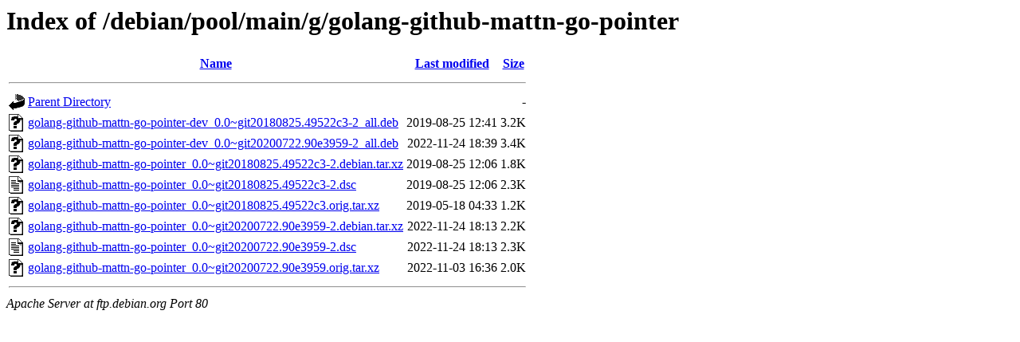

--- FILE ---
content_type: text/html;charset=UTF-8
request_url: https://ftp.debian.org/debian/pool/main/g/golang-github-mattn-go-pointer/?C=N;O=A
body_size: 431
content:
<!DOCTYPE HTML PUBLIC "-//W3C//DTD HTML 3.2 Final//EN">
<html>
 <head>
  <title>Index of /debian/pool/main/g/golang-github-mattn-go-pointer</title>
 </head>
 <body>
<h1>Index of /debian/pool/main/g/golang-github-mattn-go-pointer</h1>
  <table>
   <tr><th valign="top"><img src="/icons/blank.gif" alt="[ICO]"></th><th><a href="?C=N;O=D">Name</a></th><th><a href="?C=M;O=A">Last modified</a></th><th><a href="?C=S;O=A">Size</a></th></tr>
   <tr><th colspan="4"><hr></th></tr>
<tr><td valign="top"><img src="/icons/back.gif" alt="[PARENTDIR]"></td><td><a href="/debian/pool/main/g/">Parent Directory</a></td><td>&nbsp;</td><td align="right">  - </td></tr>
<tr><td valign="top"><img src="/icons/unknown.gif" alt="[   ]"></td><td><a href="golang-github-mattn-go-pointer-dev_0.0~git20180825.49522c3-2_all.deb">golang-github-mattn-go-pointer-dev_0.0~git20180825.49522c3-2_all.deb</a></td><td align="right">2019-08-25 12:41  </td><td align="right">3.2K</td></tr>
<tr><td valign="top"><img src="/icons/unknown.gif" alt="[   ]"></td><td><a href="golang-github-mattn-go-pointer-dev_0.0~git20200722.90e3959-2_all.deb">golang-github-mattn-go-pointer-dev_0.0~git20200722.90e3959-2_all.deb</a></td><td align="right">2022-11-24 18:39  </td><td align="right">3.4K</td></tr>
<tr><td valign="top"><img src="/icons/unknown.gif" alt="[   ]"></td><td><a href="golang-github-mattn-go-pointer_0.0~git20180825.49522c3-2.debian.tar.xz">golang-github-mattn-go-pointer_0.0~git20180825.49522c3-2.debian.tar.xz</a></td><td align="right">2019-08-25 12:06  </td><td align="right">1.8K</td></tr>
<tr><td valign="top"><img src="/icons/text.gif" alt="[TXT]"></td><td><a href="golang-github-mattn-go-pointer_0.0~git20180825.49522c3-2.dsc">golang-github-mattn-go-pointer_0.0~git20180825.49522c3-2.dsc</a></td><td align="right">2019-08-25 12:06  </td><td align="right">2.3K</td></tr>
<tr><td valign="top"><img src="/icons/unknown.gif" alt="[   ]"></td><td><a href="golang-github-mattn-go-pointer_0.0~git20180825.49522c3.orig.tar.xz">golang-github-mattn-go-pointer_0.0~git20180825.49522c3.orig.tar.xz</a></td><td align="right">2019-05-18 04:33  </td><td align="right">1.2K</td></tr>
<tr><td valign="top"><img src="/icons/unknown.gif" alt="[   ]"></td><td><a href="golang-github-mattn-go-pointer_0.0~git20200722.90e3959-2.debian.tar.xz">golang-github-mattn-go-pointer_0.0~git20200722.90e3959-2.debian.tar.xz</a></td><td align="right">2022-11-24 18:13  </td><td align="right">2.2K</td></tr>
<tr><td valign="top"><img src="/icons/text.gif" alt="[TXT]"></td><td><a href="golang-github-mattn-go-pointer_0.0~git20200722.90e3959-2.dsc">golang-github-mattn-go-pointer_0.0~git20200722.90e3959-2.dsc</a></td><td align="right">2022-11-24 18:13  </td><td align="right">2.3K</td></tr>
<tr><td valign="top"><img src="/icons/unknown.gif" alt="[   ]"></td><td><a href="golang-github-mattn-go-pointer_0.0~git20200722.90e3959.orig.tar.xz">golang-github-mattn-go-pointer_0.0~git20200722.90e3959.orig.tar.xz</a></td><td align="right">2022-11-03 16:36  </td><td align="right">2.0K</td></tr>
   <tr><th colspan="4"><hr></th></tr>
</table>
<address>Apache Server at ftp.debian.org Port 80</address>
</body></html>
